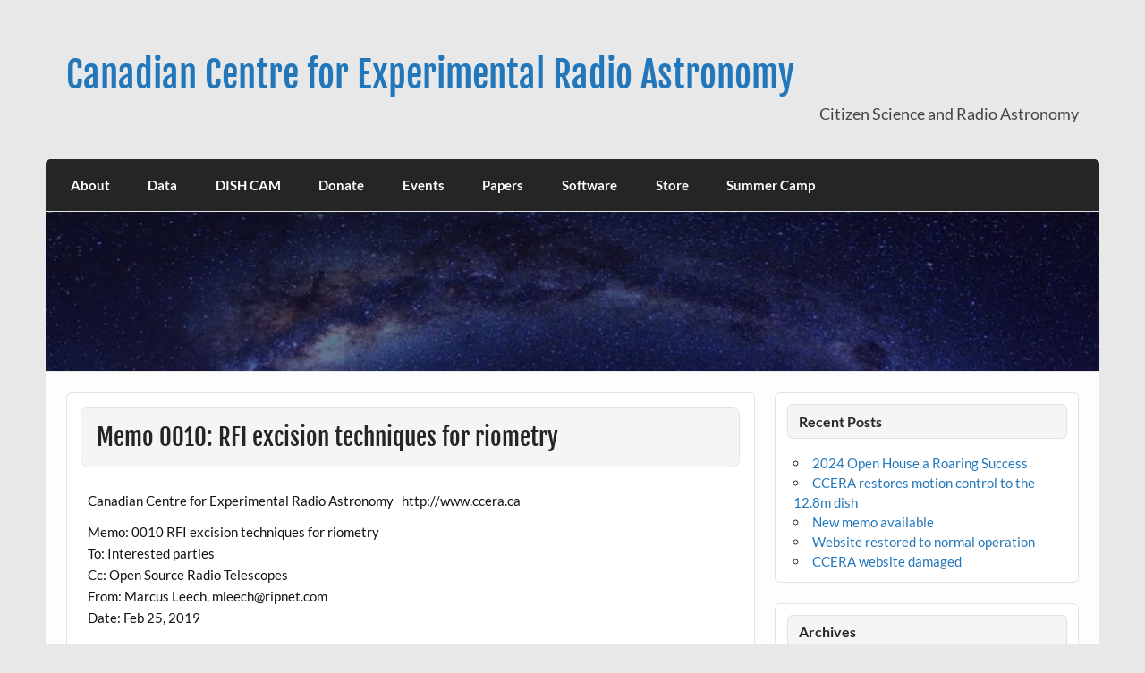

--- FILE ---
content_type: text/html; charset=UTF-8
request_url: https://www.ccera.ca/papers/memo-0010-rfi-excision-techniques-for-riometry/
body_size: 45062
content:
<!DOCTYPE html><!-- HTML 5 -->
<html lang="en-US">

<head>
<meta charset="UTF-8" />
<meta name="viewport" content="width=device-width, initial-scale=1">
<link rel="profile" href="http://gmpg.org/xfn/11" />
<link rel="pingback" href="https://www.ccera.ca/xmlrpc.php" />

<title>Memo 0010: RFI excision techniques for riometry &#8211; Canadian Centre for Experimental Radio Astronomy</title>
<meta name='robots' content='max-image-preview:large' />
<link rel="alternate" type="application/rss+xml" title="Canadian Centre for Experimental Radio Astronomy &raquo; Feed" href="https://www.ccera.ca/feed/" />
<link rel="alternate" type="application/rss+xml" title="Canadian Centre for Experimental Radio Astronomy &raquo; Comments Feed" href="https://www.ccera.ca/comments/feed/" />
<script type="text/javascript">
window._wpemojiSettings = {"baseUrl":"https:\/\/s.w.org\/images\/core\/emoji\/14.0.0\/72x72\/","ext":".png","svgUrl":"https:\/\/s.w.org\/images\/core\/emoji\/14.0.0\/svg\/","svgExt":".svg","source":{"concatemoji":"https:\/\/www.ccera.ca\/wp-includes\/js\/wp-emoji-release.min.js?ver=6.3.7"}};
/*! This file is auto-generated */
!function(i,n){var o,s,e;function c(e){try{var t={supportTests:e,timestamp:(new Date).valueOf()};sessionStorage.setItem(o,JSON.stringify(t))}catch(e){}}function p(e,t,n){e.clearRect(0,0,e.canvas.width,e.canvas.height),e.fillText(t,0,0);var t=new Uint32Array(e.getImageData(0,0,e.canvas.width,e.canvas.height).data),r=(e.clearRect(0,0,e.canvas.width,e.canvas.height),e.fillText(n,0,0),new Uint32Array(e.getImageData(0,0,e.canvas.width,e.canvas.height).data));return t.every(function(e,t){return e===r[t]})}function u(e,t,n){switch(t){case"flag":return n(e,"\ud83c\udff3\ufe0f\u200d\u26a7\ufe0f","\ud83c\udff3\ufe0f\u200b\u26a7\ufe0f")?!1:!n(e,"\ud83c\uddfa\ud83c\uddf3","\ud83c\uddfa\u200b\ud83c\uddf3")&&!n(e,"\ud83c\udff4\udb40\udc67\udb40\udc62\udb40\udc65\udb40\udc6e\udb40\udc67\udb40\udc7f","\ud83c\udff4\u200b\udb40\udc67\u200b\udb40\udc62\u200b\udb40\udc65\u200b\udb40\udc6e\u200b\udb40\udc67\u200b\udb40\udc7f");case"emoji":return!n(e,"\ud83e\udef1\ud83c\udffb\u200d\ud83e\udef2\ud83c\udfff","\ud83e\udef1\ud83c\udffb\u200b\ud83e\udef2\ud83c\udfff")}return!1}function f(e,t,n){var r="undefined"!=typeof WorkerGlobalScope&&self instanceof WorkerGlobalScope?new OffscreenCanvas(300,150):i.createElement("canvas"),a=r.getContext("2d",{willReadFrequently:!0}),o=(a.textBaseline="top",a.font="600 32px Arial",{});return e.forEach(function(e){o[e]=t(a,e,n)}),o}function t(e){var t=i.createElement("script");t.src=e,t.defer=!0,i.head.appendChild(t)}"undefined"!=typeof Promise&&(o="wpEmojiSettingsSupports",s=["flag","emoji"],n.supports={everything:!0,everythingExceptFlag:!0},e=new Promise(function(e){i.addEventListener("DOMContentLoaded",e,{once:!0})}),new Promise(function(t){var n=function(){try{var e=JSON.parse(sessionStorage.getItem(o));if("object"==typeof e&&"number"==typeof e.timestamp&&(new Date).valueOf()<e.timestamp+604800&&"object"==typeof e.supportTests)return e.supportTests}catch(e){}return null}();if(!n){if("undefined"!=typeof Worker&&"undefined"!=typeof OffscreenCanvas&&"undefined"!=typeof URL&&URL.createObjectURL&&"undefined"!=typeof Blob)try{var e="postMessage("+f.toString()+"("+[JSON.stringify(s),u.toString(),p.toString()].join(",")+"));",r=new Blob([e],{type:"text/javascript"}),a=new Worker(URL.createObjectURL(r),{name:"wpTestEmojiSupports"});return void(a.onmessage=function(e){c(n=e.data),a.terminate(),t(n)})}catch(e){}c(n=f(s,u,p))}t(n)}).then(function(e){for(var t in e)n.supports[t]=e[t],n.supports.everything=n.supports.everything&&n.supports[t],"flag"!==t&&(n.supports.everythingExceptFlag=n.supports.everythingExceptFlag&&n.supports[t]);n.supports.everythingExceptFlag=n.supports.everythingExceptFlag&&!n.supports.flag,n.DOMReady=!1,n.readyCallback=function(){n.DOMReady=!0}}).then(function(){return e}).then(function(){var e;n.supports.everything||(n.readyCallback(),(e=n.source||{}).concatemoji?t(e.concatemoji):e.wpemoji&&e.twemoji&&(t(e.twemoji),t(e.wpemoji)))}))}((window,document),window._wpemojiSettings);
</script>
<style type="text/css">
img.wp-smiley,
img.emoji {
	display: inline !important;
	border: none !important;
	box-shadow: none !important;
	height: 1em !important;
	width: 1em !important;
	margin: 0 0.07em !important;
	vertical-align: -0.1em !important;
	background: none !important;
	padding: 0 !important;
}
</style>
	<link rel='stylesheet' id='courage-custom-fonts-css' href='https://www.ccera.ca/wp-content/themes/courage/css/custom-fonts.css?ver=20180413' type='text/css' media='all' />
<link rel='stylesheet' id='wp-block-library-css' href='https://www.ccera.ca/wp-includes/css/dist/block-library/style.min.css?ver=6.3.7' type='text/css' media='all' />
<style id='classic-theme-styles-inline-css' type='text/css'>
/*! This file is auto-generated */
.wp-block-button__link{color:#fff;background-color:#32373c;border-radius:9999px;box-shadow:none;text-decoration:none;padding:calc(.667em + 2px) calc(1.333em + 2px);font-size:1.125em}.wp-block-file__button{background:#32373c;color:#fff;text-decoration:none}
</style>
<style id='global-styles-inline-css' type='text/css'>
body{--wp--preset--color--black: #353535;--wp--preset--color--cyan-bluish-gray: #abb8c3;--wp--preset--color--white: #ffffff;--wp--preset--color--pale-pink: #f78da7;--wp--preset--color--vivid-red: #cf2e2e;--wp--preset--color--luminous-vivid-orange: #ff6900;--wp--preset--color--luminous-vivid-amber: #fcb900;--wp--preset--color--light-green-cyan: #7bdcb5;--wp--preset--color--vivid-green-cyan: #00d084;--wp--preset--color--pale-cyan-blue: #8ed1fc;--wp--preset--color--vivid-cyan-blue: #0693e3;--wp--preset--color--vivid-purple: #9b51e0;--wp--preset--color--primary: #2277bb;--wp--preset--color--light-gray: #f0f0f0;--wp--preset--color--dark-gray: #777777;--wp--preset--gradient--vivid-cyan-blue-to-vivid-purple: linear-gradient(135deg,rgba(6,147,227,1) 0%,rgb(155,81,224) 100%);--wp--preset--gradient--light-green-cyan-to-vivid-green-cyan: linear-gradient(135deg,rgb(122,220,180) 0%,rgb(0,208,130) 100%);--wp--preset--gradient--luminous-vivid-amber-to-luminous-vivid-orange: linear-gradient(135deg,rgba(252,185,0,1) 0%,rgba(255,105,0,1) 100%);--wp--preset--gradient--luminous-vivid-orange-to-vivid-red: linear-gradient(135deg,rgba(255,105,0,1) 0%,rgb(207,46,46) 100%);--wp--preset--gradient--very-light-gray-to-cyan-bluish-gray: linear-gradient(135deg,rgb(238,238,238) 0%,rgb(169,184,195) 100%);--wp--preset--gradient--cool-to-warm-spectrum: linear-gradient(135deg,rgb(74,234,220) 0%,rgb(151,120,209) 20%,rgb(207,42,186) 40%,rgb(238,44,130) 60%,rgb(251,105,98) 80%,rgb(254,248,76) 100%);--wp--preset--gradient--blush-light-purple: linear-gradient(135deg,rgb(255,206,236) 0%,rgb(152,150,240) 100%);--wp--preset--gradient--blush-bordeaux: linear-gradient(135deg,rgb(254,205,165) 0%,rgb(254,45,45) 50%,rgb(107,0,62) 100%);--wp--preset--gradient--luminous-dusk: linear-gradient(135deg,rgb(255,203,112) 0%,rgb(199,81,192) 50%,rgb(65,88,208) 100%);--wp--preset--gradient--pale-ocean: linear-gradient(135deg,rgb(255,245,203) 0%,rgb(182,227,212) 50%,rgb(51,167,181) 100%);--wp--preset--gradient--electric-grass: linear-gradient(135deg,rgb(202,248,128) 0%,rgb(113,206,126) 100%);--wp--preset--gradient--midnight: linear-gradient(135deg,rgb(2,3,129) 0%,rgb(40,116,252) 100%);--wp--preset--font-size--small: 13px;--wp--preset--font-size--medium: 20px;--wp--preset--font-size--large: 36px;--wp--preset--font-size--x-large: 42px;--wp--preset--spacing--20: 0.44rem;--wp--preset--spacing--30: 0.67rem;--wp--preset--spacing--40: 1rem;--wp--preset--spacing--50: 1.5rem;--wp--preset--spacing--60: 2.25rem;--wp--preset--spacing--70: 3.38rem;--wp--preset--spacing--80: 5.06rem;--wp--preset--shadow--natural: 6px 6px 9px rgba(0, 0, 0, 0.2);--wp--preset--shadow--deep: 12px 12px 50px rgba(0, 0, 0, 0.4);--wp--preset--shadow--sharp: 6px 6px 0px rgba(0, 0, 0, 0.2);--wp--preset--shadow--outlined: 6px 6px 0px -3px rgba(255, 255, 255, 1), 6px 6px rgba(0, 0, 0, 1);--wp--preset--shadow--crisp: 6px 6px 0px rgba(0, 0, 0, 1);}:where(.is-layout-flex){gap: 0.5em;}:where(.is-layout-grid){gap: 0.5em;}body .is-layout-flow > .alignleft{float: left;margin-inline-start: 0;margin-inline-end: 2em;}body .is-layout-flow > .alignright{float: right;margin-inline-start: 2em;margin-inline-end: 0;}body .is-layout-flow > .aligncenter{margin-left: auto !important;margin-right: auto !important;}body .is-layout-constrained > .alignleft{float: left;margin-inline-start: 0;margin-inline-end: 2em;}body .is-layout-constrained > .alignright{float: right;margin-inline-start: 2em;margin-inline-end: 0;}body .is-layout-constrained > .aligncenter{margin-left: auto !important;margin-right: auto !important;}body .is-layout-constrained > :where(:not(.alignleft):not(.alignright):not(.alignfull)){max-width: var(--wp--style--global--content-size);margin-left: auto !important;margin-right: auto !important;}body .is-layout-constrained > .alignwide{max-width: var(--wp--style--global--wide-size);}body .is-layout-flex{display: flex;}body .is-layout-flex{flex-wrap: wrap;align-items: center;}body .is-layout-flex > *{margin: 0;}body .is-layout-grid{display: grid;}body .is-layout-grid > *{margin: 0;}:where(.wp-block-columns.is-layout-flex){gap: 2em;}:where(.wp-block-columns.is-layout-grid){gap: 2em;}:where(.wp-block-post-template.is-layout-flex){gap: 1.25em;}:where(.wp-block-post-template.is-layout-grid){gap: 1.25em;}.has-black-color{color: var(--wp--preset--color--black) !important;}.has-cyan-bluish-gray-color{color: var(--wp--preset--color--cyan-bluish-gray) !important;}.has-white-color{color: var(--wp--preset--color--white) !important;}.has-pale-pink-color{color: var(--wp--preset--color--pale-pink) !important;}.has-vivid-red-color{color: var(--wp--preset--color--vivid-red) !important;}.has-luminous-vivid-orange-color{color: var(--wp--preset--color--luminous-vivid-orange) !important;}.has-luminous-vivid-amber-color{color: var(--wp--preset--color--luminous-vivid-amber) !important;}.has-light-green-cyan-color{color: var(--wp--preset--color--light-green-cyan) !important;}.has-vivid-green-cyan-color{color: var(--wp--preset--color--vivid-green-cyan) !important;}.has-pale-cyan-blue-color{color: var(--wp--preset--color--pale-cyan-blue) !important;}.has-vivid-cyan-blue-color{color: var(--wp--preset--color--vivid-cyan-blue) !important;}.has-vivid-purple-color{color: var(--wp--preset--color--vivid-purple) !important;}.has-black-background-color{background-color: var(--wp--preset--color--black) !important;}.has-cyan-bluish-gray-background-color{background-color: var(--wp--preset--color--cyan-bluish-gray) !important;}.has-white-background-color{background-color: var(--wp--preset--color--white) !important;}.has-pale-pink-background-color{background-color: var(--wp--preset--color--pale-pink) !important;}.has-vivid-red-background-color{background-color: var(--wp--preset--color--vivid-red) !important;}.has-luminous-vivid-orange-background-color{background-color: var(--wp--preset--color--luminous-vivid-orange) !important;}.has-luminous-vivid-amber-background-color{background-color: var(--wp--preset--color--luminous-vivid-amber) !important;}.has-light-green-cyan-background-color{background-color: var(--wp--preset--color--light-green-cyan) !important;}.has-vivid-green-cyan-background-color{background-color: var(--wp--preset--color--vivid-green-cyan) !important;}.has-pale-cyan-blue-background-color{background-color: var(--wp--preset--color--pale-cyan-blue) !important;}.has-vivid-cyan-blue-background-color{background-color: var(--wp--preset--color--vivid-cyan-blue) !important;}.has-vivid-purple-background-color{background-color: var(--wp--preset--color--vivid-purple) !important;}.has-black-border-color{border-color: var(--wp--preset--color--black) !important;}.has-cyan-bluish-gray-border-color{border-color: var(--wp--preset--color--cyan-bluish-gray) !important;}.has-white-border-color{border-color: var(--wp--preset--color--white) !important;}.has-pale-pink-border-color{border-color: var(--wp--preset--color--pale-pink) !important;}.has-vivid-red-border-color{border-color: var(--wp--preset--color--vivid-red) !important;}.has-luminous-vivid-orange-border-color{border-color: var(--wp--preset--color--luminous-vivid-orange) !important;}.has-luminous-vivid-amber-border-color{border-color: var(--wp--preset--color--luminous-vivid-amber) !important;}.has-light-green-cyan-border-color{border-color: var(--wp--preset--color--light-green-cyan) !important;}.has-vivid-green-cyan-border-color{border-color: var(--wp--preset--color--vivid-green-cyan) !important;}.has-pale-cyan-blue-border-color{border-color: var(--wp--preset--color--pale-cyan-blue) !important;}.has-vivid-cyan-blue-border-color{border-color: var(--wp--preset--color--vivid-cyan-blue) !important;}.has-vivid-purple-border-color{border-color: var(--wp--preset--color--vivid-purple) !important;}.has-vivid-cyan-blue-to-vivid-purple-gradient-background{background: var(--wp--preset--gradient--vivid-cyan-blue-to-vivid-purple) !important;}.has-light-green-cyan-to-vivid-green-cyan-gradient-background{background: var(--wp--preset--gradient--light-green-cyan-to-vivid-green-cyan) !important;}.has-luminous-vivid-amber-to-luminous-vivid-orange-gradient-background{background: var(--wp--preset--gradient--luminous-vivid-amber-to-luminous-vivid-orange) !important;}.has-luminous-vivid-orange-to-vivid-red-gradient-background{background: var(--wp--preset--gradient--luminous-vivid-orange-to-vivid-red) !important;}.has-very-light-gray-to-cyan-bluish-gray-gradient-background{background: var(--wp--preset--gradient--very-light-gray-to-cyan-bluish-gray) !important;}.has-cool-to-warm-spectrum-gradient-background{background: var(--wp--preset--gradient--cool-to-warm-spectrum) !important;}.has-blush-light-purple-gradient-background{background: var(--wp--preset--gradient--blush-light-purple) !important;}.has-blush-bordeaux-gradient-background{background: var(--wp--preset--gradient--blush-bordeaux) !important;}.has-luminous-dusk-gradient-background{background: var(--wp--preset--gradient--luminous-dusk) !important;}.has-pale-ocean-gradient-background{background: var(--wp--preset--gradient--pale-ocean) !important;}.has-electric-grass-gradient-background{background: var(--wp--preset--gradient--electric-grass) !important;}.has-midnight-gradient-background{background: var(--wp--preset--gradient--midnight) !important;}.has-small-font-size{font-size: var(--wp--preset--font-size--small) !important;}.has-medium-font-size{font-size: var(--wp--preset--font-size--medium) !important;}.has-large-font-size{font-size: var(--wp--preset--font-size--large) !important;}.has-x-large-font-size{font-size: var(--wp--preset--font-size--x-large) !important;}
.wp-block-navigation a:where(:not(.wp-element-button)){color: inherit;}
:where(.wp-block-post-template.is-layout-flex){gap: 1.25em;}:where(.wp-block-post-template.is-layout-grid){gap: 1.25em;}
:where(.wp-block-columns.is-layout-flex){gap: 2em;}:where(.wp-block-columns.is-layout-grid){gap: 2em;}
.wp-block-pullquote{font-size: 1.5em;line-height: 1.6;}
</style>
<link rel='stylesheet' id='courage-stylesheet-css' href='https://www.ccera.ca/wp-content/themes/courage/style.css?ver=1.5.7' type='text/css' media='all' />
<link rel='stylesheet' id='genericons-css' href='https://www.ccera.ca/wp-content/themes/courage/css/genericons/genericons.css?ver=3.4.1' type='text/css' media='all' />
<!--[if lt IE 9]>
<script type='text/javascript' src='https://www.ccera.ca/wp-content/themes/courage/js/html5shiv.min.js?ver=3.7.3' id='html5shiv-js'></script>
<![endif]-->
<script type='text/javascript' src='https://www.ccera.ca/wp-includes/js/jquery/jquery.min.js?ver=3.7.0' id='jquery-core-js'></script>
<script type='text/javascript' src='https://www.ccera.ca/wp-includes/js/jquery/jquery-migrate.min.js?ver=3.4.1' id='jquery-migrate-js'></script>
<script type='text/javascript' id='courage-jquery-navigation-js-extra'>
/* <![CDATA[ */
var courage_mainnav_title = {"text":"Menu"};
/* ]]> */
</script>
<script type='text/javascript' src='https://www.ccera.ca/wp-content/themes/courage/js/navigation.js?ver=20210324' id='courage-jquery-navigation-js'></script>
<link rel="https://api.w.org/" href="https://www.ccera.ca/wp-json/" /><link rel="alternate" type="application/json" href="https://www.ccera.ca/wp-json/wp/v2/pages/395" /><link rel="EditURI" type="application/rsd+xml" title="RSD" href="https://www.ccera.ca/xmlrpc.php?rsd" />
<meta name="generator" content="WordPress 6.3.7" />
<link rel="canonical" href="https://www.ccera.ca/papers/memo-0010-rfi-excision-techniques-for-riometry/" />
<link rel='shortlink' href='https://www.ccera.ca/?p=395' />
<link rel="alternate" type="application/json+oembed" href="https://www.ccera.ca/wp-json/oembed/1.0/embed?url=https%3A%2F%2Fwww.ccera.ca%2Fpapers%2Fmemo-0010-rfi-excision-techniques-for-riometry%2F" />
<link rel="alternate" type="text/xml+oembed" href="https://www.ccera.ca/wp-json/oembed/1.0/embed?url=https%3A%2F%2Fwww.ccera.ca%2Fpapers%2Fmemo-0010-rfi-excision-techniques-for-riometry%2F&#038;format=xml" />
<script type="text/javascript">
(function(url){
	if(/(?:Chrome\/26\.0\.1410\.63 Safari\/537\.31|WordfenceTestMonBot)/.test(navigator.userAgent)){ return; }
	var addEvent = function(evt, handler) {
		if (window.addEventListener) {
			document.addEventListener(evt, handler, false);
		} else if (window.attachEvent) {
			document.attachEvent('on' + evt, handler);
		}
	};
	var removeEvent = function(evt, handler) {
		if (window.removeEventListener) {
			document.removeEventListener(evt, handler, false);
		} else if (window.detachEvent) {
			document.detachEvent('on' + evt, handler);
		}
	};
	var evts = 'contextmenu dblclick drag dragend dragenter dragleave dragover dragstart drop keydown keypress keyup mousedown mousemove mouseout mouseover mouseup mousewheel scroll'.split(' ');
	var logHuman = function() {
		if (window.wfLogHumanRan) { return; }
		window.wfLogHumanRan = true;
		var wfscr = document.createElement('script');
		wfscr.type = 'text/javascript';
		wfscr.async = true;
		wfscr.src = url + '&r=' + Math.random();
		(document.getElementsByTagName('head')[0]||document.getElementsByTagName('body')[0]).appendChild(wfscr);
		for (var i = 0; i < evts.length; i++) {
			removeEvent(evts[i], logHuman);
		}
	};
	for (var i = 0; i < evts.length; i++) {
		addEvent(evts[i], logHuman);
	}
})('//www.ccera.ca/?wordfence_lh=1&hid=24D671F74038BAC70E82A2A4E209916D');
</script><style type="text/css" id="custom-background-css">
body.custom-background { background-color: #e8e8e8; }
</style>
	<link rel="icon" href="https://www.ccera.ca/wp-content/uploads/2016/10/cropped-dish-32x32.png" sizes="32x32" />
<link rel="icon" href="https://www.ccera.ca/wp-content/uploads/2016/10/cropped-dish-192x192.png" sizes="192x192" />
<link rel="apple-touch-icon" href="https://www.ccera.ca/wp-content/uploads/2016/10/cropped-dish-180x180.png" />
<meta name="msapplication-TileImage" content="https://www.ccera.ca/wp-content/uploads/2016/10/cropped-dish-270x270.png" />
</head>

<body class="page-template-default page page-id-395 page-child parent-pageid-29 custom-background">

<a class="skip-link screen-reader-text" href="#content">Skip to content</a>

	<div id="topheader-wrap">
		
	<div id="topheader" class="clearfix">

		
	</div>	</div>

	<div id="wrapper" class="hfeed">

		<div id="header-wrap">

			<header id="header" class="clearfix" role="banner">

				<div id="logo" class="clearfix">

										
		<p class="site-title"><a href="https://www.ccera.ca/" rel="home">Canadian Centre for Experimental Radio Astronomy</a></p>

						
			<p class="site-description">Citizen Science and Radio Astronomy</p>

		
				</div>

				<div id="header-content" class="clearfix">
									</div>

			</header>

		</div>

		<div id="navi-wrap">
			<nav id="mainnav" class="clearfix" role="navigation">
				<ul id="mainnav-menu" class="main-navigation-menu menu"><li class="page_item page-item-2 page_item_has_children"><a href="https://www.ccera.ca/about/">About</a>
<ul class='children'>
	<li class="page_item page-item-47"><a href="https://www.ccera.ca/about/advisory-board/">Advisory Board</a></li>
	<li class="page_item page-item-18"><a href="https://www.ccera.ca/about/contact/">Contact</a></li>
	<li class="page_item page-item-327"><a href="https://www.ccera.ca/about/the-ccera-site/">The CCERA Observatory SIte</a></li>
</ul>
</li>
<li class="page_item page-item-35 page_item_has_children"><a href="https://www.ccera.ca/data/">Data</a>
<ul class='children'>
	<li class="page_item page-item-255"><a href="https://www.ccera.ca/data/cceras-first-complete-21cm-survey/">CCERA&#8217;s first complete 21cm survey</a></li>
</ul>
</li>
<li class="page_item page-item-538"><a href="https://www.ccera.ca/dish-cam/">DISH CAM</a></li>
<li class="page_item page-item-25"><a href="https://www.ccera.ca/donate/">Donate</a></li>
<li class="page_item page-item-528"><a href="https://www.ccera.ca/events/">Events</a></li>
<li class="page_item page-item-29 page_item_has_children current_page_ancestor current_page_parent"><a href="https://www.ccera.ca/papers/">Papers</a>
<ul class='children'>
	<li class="page_item page-item-223"><a href="https://www.ccera.ca/papers/a-21cm-radio-telescope-for-the-cost-conscious/">A 21cm Radio Telescope for the Cost-Conscious</a></li>
	<li class="page_item page-item-324"><a href="https://www.ccera.ca/papers/a-description-of-the-dual-channel-hydrogen-line-spectrometer/">Memo 0001: Hydrogen line spectrometer description</a></li>
	<li class="page_item page-item-350"><a href="https://www.ccera.ca/papers/memo-0002-observations-on-ad-hoc-circular-waveguide-for-21cm-measurements/">Memo 0002: Observations on ad-hoc circular waveguide for 21cm measurements.</a></li>
	<li class="page_item page-item-358"><a href="https://www.ccera.ca/papers/memo-0003-calibrating-a-rooftop-21cm-dual-channel-spectrometer/">Memo 0003: Calibrating a rooftop 21cm dual-channel spectrometer.</a></li>
	<li class="page_item page-item-366"><a href="https://www.ccera.ca/papers/memo-0004-a-%c2%bd-wave-coaxial-notch-filter-for-1-7-to-1-9ghz/">Memo 0004: A ½-wave coaxial notch filter for 1.7 to 1.9GHz</a></li>
	<li class="page_item page-item-374"><a href="https://www.ccera.ca/papers/memo-0005-a-thermal-stage-for-a-radio-telescope-front-end/">Memo 0005: A “thermal stage” for a radio telescope front-end</a></li>
	<li class="page_item page-item-377"><a href="https://www.ccera.ca/papers/memo-0006-a-precision-hydrogen-spectrometer-based-on-airspy-receivers/">Memo 0006: A precision hydrogen spectrometer based on AirSpy receivers</a></li>
	<li class="page_item page-item-383"><a href="https://www.ccera.ca/papers/memo-0008-a-cheap-simple-fx-correlator/">Memo 0008: A cheap, simple FX correlator</a></li>
	<li class="page_item page-item-390"><a href="https://www.ccera.ca/papers/memo-9-the-idea-experiment-amateurs-looking-for-d1/">Memo 0009: The IDEA experiment: Amateurs looking for D1</a></li>
	<li class="page_item page-item-395 current_page_item"><a href="https://www.ccera.ca/papers/memo-0010-rfi-excision-techniques-for-riometry/" aria-current="page">Memo 0010: RFI excision techniques for riometry</a></li>
	<li class="page_item page-item-401"><a href="https://www.ccera.ca/papers/memo-0011-a-21cm-map-of-the-northern-sky/">Memo 0011: A 21cm map of the northern sky</a></li>
	<li class="page_item page-item-452"><a href="https://www.ccera.ca/papers/memo-12-a-pulsar-observing-capability-at-ccera/">Memo 0012: A pulsar observing capability at CCERA</a></li>
	<li class="page_item page-item-239"><a href="https://www.ccera.ca/papers/rtlsdr-based-software-defined-radio-alternative-to-switched-radiometers-for-continuum-radio-astronomy/">RTLSDR-based, Software Defined Radio Alternative to Switched Radiometers for Continuum Radio Astronomy</a></li>
</ul>
</li>
<li class="page_item page-item-27"><a href="https://www.ccera.ca/software/">Software</a></li>
<li class="page_item page-item-186"><a href="https://www.ccera.ca/store/">Store</a></li>
<li class="page_item page-item-512"><a href="https://www.ccera.ca/radio-astronomy-camp/">Summer Camp</a></li>
</ul>			</nav>
		</div>

		
			<div id="custom-header">

				
					<img src="https://www.ccera.ca/wp-content/uploads/2016/10/cropped-cropped-ccera-backgorund.jpg" srcset="https://www.ccera.ca/wp-content/uploads/2016/10/cropped-cropped-ccera-backgorund.jpg 1320w, https://www.ccera.ca/wp-content/uploads/2016/10/cropped-cropped-ccera-backgorund-300x45.jpg 300w, https://www.ccera.ca/wp-content/uploads/2016/10/cropped-cropped-ccera-backgorund-768x116.jpg 768w, https://www.ccera.ca/wp-content/uploads/2016/10/cropped-cropped-ccera-backgorund-1024x155.jpg 1024w" width="1320" height="200" alt="Canadian Centre for Experimental Radio Astronomy">

				
			</div>

		
	<div id="wrap" class="clearfix">
		
		<section id="content" class="primary" role="main">
		
					
		
	<div id="post-395" class="post-395 page type-page status-publish hentry">
				
		<h1 class="page-title">Memo 0010: RFI excision techniques for riometry</h1>
		<div class="entry clearfix">
			<p>Canadian Centre for Experimental Radio Astronomy   http://www.ccera.ca</p>
<p>Memo: 0010 RFI excision techniques for riometry<br />
To: Interested parties<br />
Cc: Open Source Radio Telescopes<br />
From: Marcus Leech, mleech@ripnet.com<br />
Date: Feb 25, 2019</p>
<h2>Subject: RFI excision in a modern riometer design</h2>
<p>This memorandum describes a set of algorithms and techniques for the excision of RFI noise, in real-time, for an SDR-based riometer.</p>
<h3>Riometers</h3>
<p>A riometer is a special type of RF radiometer which measures ionospheric absorption using the galactic-background synthrotron emissions as a kind of “standard candle” against which absorption in the ionosphere can be measured. The term riometer is a coined term standing for Relative Ionospheric Opacity Meter. These instruments have been used for many decades to study the ionosphere and the effects of “space weather” on the ionosphere.</p>
<p>The riometer receivers typically operate in the range of 25 to 45MHz, usually in “windows of opportunity” somewhere in that spectrum. Conventional instrumentation usually consists of an analog measurement receiver using a Ryle-Vonberg “servo” to stabilize gain variations. In these instruments the “measured quantity” is the error voltage used to null-balance the Ryle-Vonberg control loop. Instrument detection bandwidths are typically between 10kHz and 250kHz.</p>
<h3>The RFI problem</h3>
<p>It will perhaps come as no surprise to the contemporary experimenter that the low-VHF portion of the spectrum has become a rich source of RFI and unwanted signals in the last two decades.</p>
<p>This situation leaves “conventional” riometers subject to extended periods where they provide data of very poor quality.</p>
<p>For example, here is a narrowband (about 250kHz) accumulated spectrum for a riometer operating near Ottawa, Canada:</p>
<div id="attachment_396" style="width: 566px" class="wp-caption aligncenter"><a href="http://www.ccera.ca/wp-content/uploads/2020/02/Fig-1-ExampleRFI.jpg"><img aria-describedby="caption-attachment-396" decoding="async" fetchpriority="high" class=" wp-image-396" src="http://www.ccera.ca/wp-content/uploads/2020/02/Fig-1-ExampleRFI-300x233.jpg" alt="Example RFI spectrum captured near Ottawa" width="556" height="432" srcset="https://www.ccera.ca/wp-content/uploads/2020/02/Fig-1-ExampleRFI-300x233.jpg 300w, https://www.ccera.ca/wp-content/uploads/2020/02/Fig-1-ExampleRFI-768x597.jpg 768w, https://www.ccera.ca/wp-content/uploads/2020/02/Fig-1-ExampleRFI.jpg 900w" sizes="(max-width: 556px) 100vw, 556px" /></a><p id="caption-attachment-396" class="wp-caption-text">Example RFI spectrum captured near Ottawa</p></div>
<p>This type of spectral “pollution” is not uncommon in many current riometer deployments, and it is easy to see how a conventional “dumb” radiometer would have a very hard time producing long-term-meaningful data in such an environment. Statistical data showed that nearly all of the spectral features above are “transient”, but “persistent”. It is amusing to note that an annoying spectral feature that is non-transient in nature, and stable has very little negative impact on riometer measurements, other than perturbing the calibration of the instrument by adding a constant offset. It turns out that most RFI sources in this range are transient, however, and on time-scales that cause significant impacts to data quality.</p>
<h3>Measurements</h3>
<p>It should be noted that any RF radiometer, regardless of the presence of any techniques to stabilize its gain (Ryle-Vonberg servos, Dicke-switching, Reference-subtraction, etc) is simply measuring the <strong>area</strong> under the <strong>frequency-vs-amplitude</strong> curve. One can measure this area with a simple diode detector that is presented with some bandwidth-limited “chunk” of spectrum—it will faithfully produce a voltage output that is proportional to the notional area under this curve.</p>
<p>Most riometers operating world-wide today are “simple” radiometers using decades-old analog measurement techniques. The presence of gain-stabilizing techniques is due largely to the fact that decades-old RF devices had relatively “steep” gain-vs-temperature curves, and considerable device-to-device variability.</p>
<h3>Spectral Measurements</h3>
<p>The advent of digital signal processing technology and techniques means that new approaches to riometry in general, and the RFI-excision problem in particular, can be realised effectively and cheaply.</p>
<p>Recall that a conventional riometer conceptually measures the area under the amplitude/frequency curve, but it does so oblivious to the frequency-domain details of that curve. With modern, digital, techniques, one can measure the power spectrum over the selected bandwidth of interest with approximately as much ease as one used to measure the total power in a conventional instrument.</p>
<p>Once you have the power spectrum, computed with an FFT wth suitable parameters, you have a much better “view” into the activity within that spectrum. The ideal spectrum for any kind of instrument measuring natural noise phenomenon, like the galactic synchrotron background, would be quite flat. Indeed, it is this flat spectrum, and smooth changes in amplitude of that spectrum, that we are trying to measure—this is true in both ionospheric science and most radio astronomy as well.</p>
<div id="attachment_397" style="width: 725px" class="wp-caption alignnone"><a href="http://www.ccera.ca/wp-content/uploads/2020/02/Fig-2-NoiseFloor.jpg"><img aria-describedby="caption-attachment-397" decoding="async" class=" wp-image-397" src="http://www.ccera.ca/wp-content/uploads/2020/02/Fig-2-NoiseFloor-300x91.jpg" alt="An idealized RFI spectrum, or &quot;noise floor&quot;" width="715" height="217" srcset="https://www.ccera.ca/wp-content/uploads/2020/02/Fig-2-NoiseFloor-300x91.jpg 300w, https://www.ccera.ca/wp-content/uploads/2020/02/Fig-2-NoiseFloor-768x233.jpg 768w, https://www.ccera.ca/wp-content/uploads/2020/02/Fig-2-NoiseFloor-1024x311.jpg 1024w, https://www.ccera.ca/wp-content/uploads/2020/02/Fig-2-NoiseFloor.jpg 1311w" sizes="(max-width: 715px) 100vw, 715px" /></a><p id="caption-attachment-397" class="wp-caption-text">An idealized RFI spectrum, or &#8220;noise floor&#8221;</p></div>
<p>The RF engineer might refer to a such a “neutral” spectrum as the so-called “noise floor”. It represents the broad-band, “white” noise of both the instrument and whatever natural broad-band noise sources may be “visible” to the antenna.</p>
<p>Scientifically, we seek to measure the “noise floor” and smooth variations in the noise floor, consistent with instrument operational parameters. For a wide-beam riometer, we want to measure smooth changes in the noise-floor on timescales of a sidereal day. For a radio astronomy experiment, those measurements might evolve over timescales of minutes or seconds, as the object of interest transits the beam-pattern of the antenna.</p>
<p>When the spectrum is contaminated with Radio Frequency Interference (RFI), the spectrum, of course, does not have a “flat” appearance, and that means that the notional area-under-the-curve computations will be perturbed considerably.</p>
<div id="attachment_398" style="width: 711px" class="wp-caption alignnone"><a href="http://www.ccera.ca/wp-content/uploads/2020/02/Fig-3-Non-idealizedRFI.jpg"><img aria-describedby="caption-attachment-398" decoding="async" class=" wp-image-398" src="http://www.ccera.ca/wp-content/uploads/2020/02/Fig-3-Non-idealizedRFI-300x122.jpg" alt="Simplified example of RFI intrusion" width="701" height="285" srcset="https://www.ccera.ca/wp-content/uploads/2020/02/Fig-3-Non-idealizedRFI-300x122.jpg 300w, https://www.ccera.ca/wp-content/uploads/2020/02/Fig-3-Non-idealizedRFI-768x312.jpg 768w, https://www.ccera.ca/wp-content/uploads/2020/02/Fig-3-Non-idealizedRFI-1024x417.jpg 1024w, https://www.ccera.ca/wp-content/uploads/2020/02/Fig-3-Non-idealizedRFI.jpg 1342w" sizes="(max-width: 701px) 100vw, 701px" /></a><p id="caption-attachment-398" class="wp-caption-text">Simplified example of RFI intrusion</p></div>
<p>In the above, we can easily see an unwanted spectral visitor (in this case, simulated for clarity). It is a full 30dB (1000 times) “brighter” than the notional noise floor background. This will cause an unwanted, positive-going response in the detector. Since it occupies a small part of the total spectrum shown, that influence will be “diluted” by the ratio between its occupied bandwidth and the total bandwidth under observation by the detector (whether DSP or a diode).</p>
<p>In real RFI situations, of course, such “spectral visitors” are randomly distributed in the three time, frequency, and amplitude dimensions. They don&#8217;t always arrive as nicely isolated singletons, but often bring along friends, or join “parties in progress”. They&#8217;re a jolly bunch, to be sure.</p>
<h3>Making the FFT work for us</h3>
<p>When we start evaluating signals using the FFT, instead of a traditional “detector function” (whether that&#8217;s a diode in hardware, or a complex multiply in DSP), we can start to apply procedural heuristics to the data that results, in order to achieve desirable RFI outcomes.</p>
<p>An observation about a power spectrum that is sparsely contaminated with RFI is that most of the spectrum still represents the notional noise floor. If we define sparse to mean “occupies less than a meaningful majority of the FFT spectral estimate” then we can apply a simple algorithm to smooth the spectral estimate by:</p>
<ul>
<li>Compute the statistical <strong>mode</strong> of the FFT data set</li>
<li>Compute the statistical <strong>minimum</strong> of the data set</li>
<li>Combine the <strong>mode</strong> and <strong>minimum</strong>1 estimates using a weighting function into a new aggregate estimate</li>
<li>Replace all members of the FFT data set that exceed the above estimate by some “reasonable” threshold with the above estimate. We use 2.2dB.</li>
<li>Apply a <strong>small</strong> amount of statistical fuzz to the resulting data set.</li>
</ul>
<p>Once you have computed a new smoothed spectral estimate, it is considerably more representative of the notional noise floor—and thus the scientific noise phenomenon we are trying to study.</p>
<p>The above algorithm procedure is necessarily heuristic in nature, and is not perfect. It can be overwhelmed in the presence of non-sparse RFI. It may be the case that a dynamic weighting function could be applied between the mode and minimum to produce better results in the presence of not-quite-sparse RFI spectral artifacts.</p>
<h3>Impulse Noise</h3>
<p>In the so-called “real world” (a place I have read about in the ancient texts, but have seen only thin evidence for otherwise), RFI shows up not only as discrete spectral artifacts, but also as broad-band, impulsive, noise.</p>
<p>Impulse noise tends to be spectrally “white” – it has the same amplitude across the spectrum of observation. This means that discrete spectral techniques as above will not be able to recognize it and excise it.</p>
<p>In order to recognize and ameliorate impulse noise, we must return to the time domain, since the frequency domain affords no special advantage.</p>
<p>Impulse noise tends to exist at multiple time-scales, and efforts to remove it must consider the time-scales of impulsive noise that are detrimental, and those that are scientifically interesting. In riometry, for example, various types of solar radio noise bursts are scientifically interesting, and automatic excision may not always be an ideal approach.</p>
<p>But many types of artificial impulse noise operate over time-scales where relatively simple time domain filtering techniques can be used without detrimental effects on the scientific data quality.</p>
<p>In our case, we use a length=9 median filter to remove impulse noise over the smaller timescales that are typical of artificial impulse noise. The <strong>excised</strong> FFT is treated as a vector of power estimates (which it is), and each element of the vector has a median filter applied to it. The median filter has the side-effect of <strong>decimating</strong> the data stream, since it considers 9 samples at a time, and returns only a single estimate.</p>
<p>The median filter accumulates 9 samples, where each “sample” is an FFT-sized vector. It then sorts those vectors of samples, and discards all but the 3 inner (mid value) samples, and returns their average. This has the effect of discarding the “statistical outliers” and is reasonably effective at removing impulse noise operating at time-scales of approximately 20-100msec.</p>
<p>For impulse noise of larger temporal scale, a second layer of moving-median filter is employed with longer lengths, and slower sampling rate. This is implemented in the detector power (single-value) domain, instead of the frequency domain. This second layer uses an L=17 moving median filter, which can remove impulse noise on timescales up to roughly 2 seconds.</p>
<p>It is important to realize that increasing the time-scales over which median filters operate creates a “science hazard” in which events such as Solar radio bursts, and short-time-scale absorption events operate — a more aggressive median filter scheme will tend to suppress these events partially or completely.</p>
<h3>Pulse Gating</h3>
<p>It is sometimes the case that very-large broad-band impulses are seen that cannot be excised using any of the above techniques. In those cases, we simply “gate” the input whenever there is a sudden increase in input power that exceeds a healthy threshold. Once this happens, the input is gated until the input returns to its previous level. This is very similar to the <em>noise blankers</em> that are quite common on HF communications receivers. The threshold is chosen so that events like solar noise bursts are unlikely to trigger it.</p>
<h3>Post-facto vs Real-time</h3>
<p>The techniques described here can be applied either in real-time, or in a post-facto data-cleaning procedure. A significant down-side to the post-facto approach is that it requires that spectral data be recorded at a high enough rate to allow these algorithms to work correctly. That leads to a much larger storage requirement, in exchange for a much-smaller real-time CPU performance requirement. It can be observed that these algorithms have been tested to work on relatively modest ARM-based single-board computer systems, albeit at slightly-reduced update rates (30Hz vs 50Hz).</p>
<h3>Conclusions</h3>
<p>We describe what is very much a “work in progress”. The nature of these types of algorithms is that they require modification as they are exposed to different types of environments. Testing in real-world conditions has indicated “promise”, but much more experience is still required.</p>
<p>It should also be noted that the literature is well-populated with descriptions of RFI-excision techniques in radio astronomy, and that we make no claim as to originality. Other experimentalists in this domain have applied similar techniques.2</p>
<p>&nbsp;</p>
<p>1 For a non-tilted spectrum the mode and minimum will be numerically close</p>
<p>2 See the work of Glen Langston on median filtering in radio astronomy, for example:<br />
https://github.com/glangsto/gr-nsf</p>
		
		</div>
		
	</div>		
		

		
		</section>
		
		
	<section id="sidebar" class="secondary clearfix" role="complementary">

		
		<aside id="recent-posts-2" class="widget widget_recent_entries clearfix">
		<h3 class="widgettitle"><span>Recent Posts</span></h3>
		<ul>
											<li>
					<a href="https://www.ccera.ca/uncategorized/2024-open-house-a-roaring-success/">2024 Open House a Roaring Success</a>
									</li>
											<li>
					<a href="https://www.ccera.ca/uncategorized/ccera-restores-motion-control-to-the-12-8m-dish/">CCERA restores motion control to the 12.8m dish</a>
									</li>
											<li>
					<a href="https://www.ccera.ca/uncategorized/new-memo-available/">New memo available</a>
									</li>
											<li>
					<a href="https://www.ccera.ca/uncategorized/website-restored-to-normal-operation/">Website restored to normal operation</a>
									</li>
											<li>
					<a href="https://www.ccera.ca/uncategorized/ccera-website-damaged/">CCERA website damaged</a>
									</li>
					</ul>

		</aside><aside id="archives-2" class="widget widget_archive clearfix"><h3 class="widgettitle"><span>Archives</span></h3>
			<ul>
					<li><a href='https://www.ccera.ca/2024/06/'>June 2024</a></li>
	<li><a href='https://www.ccera.ca/2024/05/'>May 2024</a></li>
	<li><a href='https://www.ccera.ca/2022/10/'>October 2022</a></li>
	<li><a href='https://www.ccera.ca/2022/08/'>August 2022</a></li>
	<li><a href='https://www.ccera.ca/2022/07/'>July 2022</a></li>
	<li><a href='https://www.ccera.ca/2022/05/'>May 2022</a></li>
	<li><a href='https://www.ccera.ca/2021/05/'>May 2021</a></li>
	<li><a href='https://www.ccera.ca/2020/10/'>October 2020</a></li>
	<li><a href='https://www.ccera.ca/2020/06/'>June 2020</a></li>
	<li><a href='https://www.ccera.ca/2020/05/'>May 2020</a></li>
	<li><a href='https://www.ccera.ca/2020/02/'>February 2020</a></li>
	<li><a href='https://www.ccera.ca/2019/09/'>September 2019</a></li>
	<li><a href='https://www.ccera.ca/2018/05/'>May 2018</a></li>
	<li><a href='https://www.ccera.ca/2018/03/'>March 2018</a></li>
	<li><a href='https://www.ccera.ca/2017/10/'>October 2017</a></li>
	<li><a href='https://www.ccera.ca/2017/09/'>September 2017</a></li>
	<li><a href='https://www.ccera.ca/2017/08/'>August 2017</a></li>
	<li><a href='https://www.ccera.ca/2017/06/'>June 2017</a></li>
	<li><a href='https://www.ccera.ca/2017/05/'>May 2017</a></li>
	<li><a href='https://www.ccera.ca/2017/04/'>April 2017</a></li>
	<li><a href='https://www.ccera.ca/2017/03/'>March 2017</a></li>
	<li><a href='https://www.ccera.ca/2017/01/'>January 2017</a></li>
	<li><a href='https://www.ccera.ca/2016/12/'>December 2016</a></li>
	<li><a href='https://www.ccera.ca/2016/11/'>November 2016</a></li>
	<li><a href='https://www.ccera.ca/2016/10/'>October 2016</a></li>
			</ul>

			</aside><aside id="linkcat-2" class="widget widget_links clearfix"><h3 class="widgettitle"><span>Blogroll</span></h3>
	<ul class='xoxo blogroll'>
<li><a href="https://opensourceradiotelescopes.org/" title="An organization started at NRAO to promote open-source designs for small radio telescopes">Open Source Radio Telescopes</a></li>
<li><a href="https://www.gofundme.com/help-make-the-ccera-a-reality-2tvbzx8" rel="noopener" target="_blank">Our fundraising campaign, via GoFundMe</a></li>
<li><a href="http://www.sbrac.org" rel="noopener" target="_blank">Our old project, our old site</a></li>
<li><a href="http://www.gallipeaucentre.com/" rel="noopener" target="_blank">The campus where our office/lab is</a></li>

	</ul>
</aside>
<aside id="text-5" class="widget widget_text clearfix"><h3 class="widgettitle"><span>Our partners</span></h3>			<div class="textwidget"><a href="http://www.ettus.com" target="_blank" rel="noopener">Ettus Research</a> 
<p>
<a href="http://www.airspy.com"target="_blank">Airspy</a>

</div>
		</aside>
	</section>		
	</div>
	

	
	<div id="footer-wrap">

		<footer id="footer" class="container clearfix" role="contentinfo">

			<nav id="footernav" class="clearfix" role="navigation">
							</nav>

			<div id="footer-text">
				
	<span class="credit-link">
		Powered by <a href="http://wordpress.org" title="WordPress">WordPress</a> and <a href="https://themezee.com/themes/courage/" title="Courage WordPress Theme">Courage</a>.	</span>

			</div>

		</footer>

	</div>

</div><!-- end #wrapper -->

</body>
</html>
